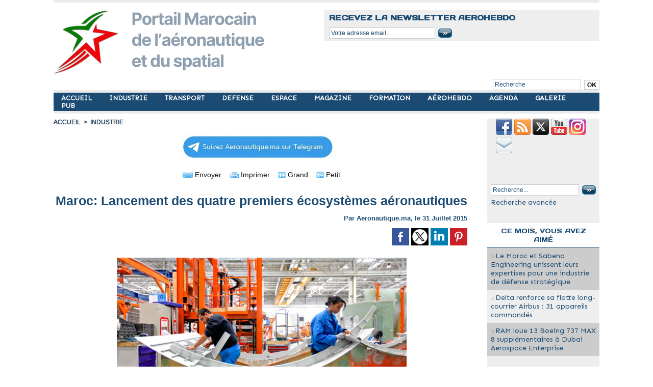

--- FILE ---
content_type: text/html; charset=utf-8
request_url: https://www.google.com/recaptcha/api2/aframe
body_size: 268
content:
<!DOCTYPE HTML><html><head><meta http-equiv="content-type" content="text/html; charset=UTF-8"></head><body><script nonce="wTQcMjVje0kZZog9b9xDwA">/** Anti-fraud and anti-abuse applications only. See google.com/recaptcha */ try{var clients={'sodar':'https://pagead2.googlesyndication.com/pagead/sodar?'};window.addEventListener("message",function(a){try{if(a.source===window.parent){var b=JSON.parse(a.data);var c=clients[b['id']];if(c){var d=document.createElement('img');d.src=c+b['params']+'&rc='+(localStorage.getItem("rc::a")?sessionStorage.getItem("rc::b"):"");window.document.body.appendChild(d);sessionStorage.setItem("rc::e",parseInt(sessionStorage.getItem("rc::e")||0)+1);localStorage.setItem("rc::h",'1769786353106');}}}catch(b){}});window.parent.postMessage("_grecaptcha_ready", "*");}catch(b){}</script></body></html>